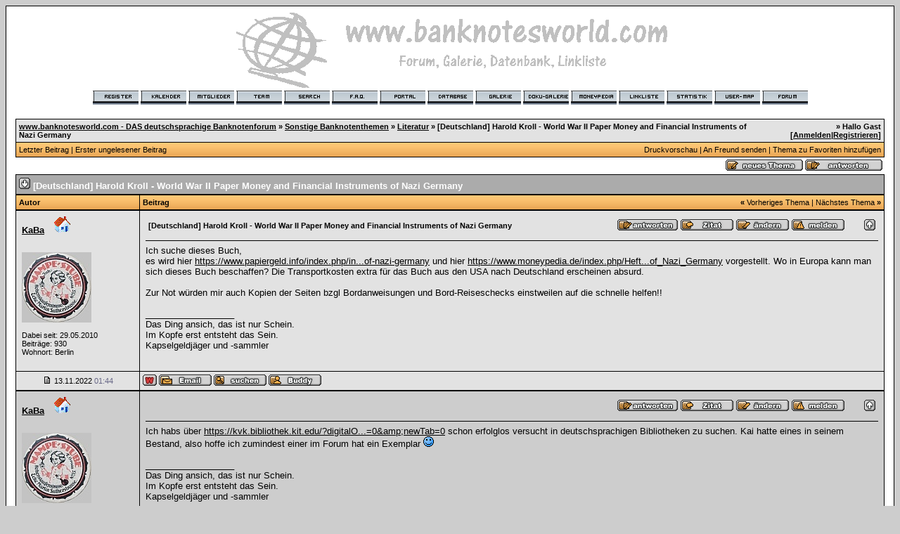

--- FILE ---
content_type: text/html; charset=utf-8
request_url: https://banknotesworld.com/thread.php?threadid=14958&sid=1fa89fc962730e0841650c278f1c0b35
body_size: 6110
content:
<?xml version="1.0" encoding="utf-8"?>
<!DOCTYPE html PUBLIC "-//W3C//DTD XHTML 1.0 Transitional//EN" "http://www.w3.org/TR/xhtml1/DTD/xhtml1-transitional.dtd">
<html xmlns="http://www.w3.org/1999/xhtml" dir="ltr" lang="de" xml:lang="de">
<head>
<title>www.banknotesworld.com - DAS deutschsprachige Banknotenforum | Literatur |  [Deutschland] Harold Kroll - World War II Paper Money and Financial Instruments of Nazi Germany</title>
<meta http-equiv="Content-Type" content="text/html; charset=utf-8" />
<meta http-equiv="X-UA-Compatible" content="IE=7"/>
<link rel="index" href="index.php?sid=d04e9ca58d105e9c54f2be3230641c89" />
<link rel="help" href="misc.php?action=faq&amp;sid=d04e9ca58d105e9c54f2be3230641c89" />
<link rel="search" href="search.php?sid=d04e9ca58d105e9c54f2be3230641c89" />
<link rel="up" href="javascript:self.scrollTo(0,0);" />
<link rel="copyright" href="http://www.woltlab.de" />
<!-- Global site tag (gtag.js) - Google Analytics -->
<script async src="https://www.googletagmanager.com/gtag/js?id=UA-964666-1"></script>
<script>
  window.dataLayer = window.dataLayer || [];
  function gtag(){dataLayer.push(arguments);}
  gtag('js', new Date());

  gtag('config', 'UA-964666-1');
</script>
<style type="text/css">
 <!--
body {
 color: #000000;
 background-color: #CDCDCD;
 font-family: tahoma,helvetica;
 
}

body a:link, body a:visited, body a:active {
 color: #000000;
 text-decoration: underline;
 
}
body a:hover {
 color: #000000;
 text-decoration: none;
 
}


.logobackground {
 background-image: url(images/back.gif); 
}



.mainpage {
 background-color: #ffffff;
}



.tableoutborder {
 background-color: #000000;
}



.tableinborder {
 background-color: #000000;
}

.threadline {
 color: #000000;
 background-color: #000000;
 height: 1px;
 border: 0;
}


.tabletitle {
 color: #000000;
 background-color: #FF9933;
 background-image: url(images/cellpic.gif);
}


.tabletitle_fc {
 color: #000000;
}


.inposttable {
 background-color: #ffffff;
 
}

.tabletitle a:link, .tabletitle a:visited, .tabletitle a:active { 
 color: #000000;
 text-decoration: none;
 
}
.tabletitle a:hover { 
 color: #000000;
 text-decoration: underline;
 
}

.smallfont {
 font-size: 11px;
 font-family: Tahoma,Helvetica;
 
 
}

.normalfont {
 font-size: 13px;
 font-family: Tahoma,Helvetica;
 
 
}

.tablecat {
 color: #ffffff;
 background-color: #ABABAB;
 
}


.tablecat_fc {
 color: #ffffff;
}


.tablecat a:link, .tablecat a:visited, .tablecat a:active {
 color: #ffffff;
 text-decoration: underline;
 
}
.tablecat a:hover { 
 color: #ffffff;
 text-decoration: none;
 
}

.tableb {
 color: #000000;
 background-color: #CDCDCD;
 
}


.tableb_fc {
 color: #000000;
}


.tableb a:link, .tableb a:visited, .tableb a:active { 
 color: #000000;
 text-decoration: underline;
 
}
.tableb a:hover { 
 color: #000000;
 text-decoration: none;
 
}

.tablea {
 color: #000000;
 background-color: #E2E2E2;
 
}


.tablea_fc {
 color: #000000;
}


.tablea a:link, .tablea a:visited, .tablea a:active {
 color: #000000;
 text-decoration: underline;
 
}
.tablea a:hover { 
 color: #000000;
 text-decoration: none;
 
}

.prefix {
 color: #000000;
 
 
 
}

.time {
 color: #666686;
 
 
 
}

.highlight {
 color: red;
 font-weight: bold;
 
 
}

select {
 font-size: 12px;
 font-family: tahoma,helvetica;
 color: #000000;
 background-color: #cfcfcf;
 
}

textarea {
 font-size: 12px;
 font-family: tahoma,helvetica;
 color: #000000;
 background-color: #cfcfcf;
 
}

.input {
 font-size: 12px;
 font-family: tahoma,helvetica;
 color: #000000;
 background-color: #cfcfcf;
 border:1px solid #000000;
 border-top-width : 1px;
 border-right-width : 1px;
 border-bottom-width : 1px;
 border-left-width : 1px;
 text-indent : 2px;
}

.publicevent {
 color: red;
 
}

.privateevent {
 color: blue;
 
}

.hoverMenu {
 display: none;
 position: absolute;
 z-index: 10;
 padding: 5px;
 border: 1px solid #000000;
 color: #000000;
 background-color: #E2E2E2;
}
.hoverMenu ul {
 list-style-type: none;
 margin: 0;
 padding: 0;
 
}
.hoverMenu ul li {
 text-align: left;
 padding: 0;
}

form {
 padding:0px;
 margin:0px;
}

pre {
 padding:0px;
 margin:0px;
}

-->
</style>

<link rel="contents" href="board.php?boardid=105&amp;sid=d04e9ca58d105e9c54f2be3230641c89" />


<script type="text/javascript">
<!--
var imageMaxWidth = 600;
var imageMaxHeight = 0;
//-->
</script>
<script type="text/javascript" src="js/images.js"></script>
<script type="text/javascript">
<!--
function rating(userid) {
 window.open("misc.php?action=userrating&userid="+userid+"&sid=d04e9ca58d105e9c54f2be3230641c89", "moo", "toolbar=no,scrollbars=yes,resizable=yes,width=350,height=205");
}
//-->
</script>
</head>

<body onload="resizeImages();">
<table style="width:100%" cellpadding="0" cellspacing="1" align="center" border="0" class="tableoutborder">
 <tr>
  <td class="mainpage" align="center">
   <table style="width:100%" border="0" cellspacing="0" cellpadding="0">
    <tr> 
     <td class="logobackground" align="center"><a href="index.php?sid=d04e9ca58d105e9c54f2be3230641c89"><img src="images/logo.gif" border="0" alt="www.banknotesworld.com - DAS deutschsprachige Banknotenforum" title="www.banknotesworld.com - DAS deutschsprachige Banknotenforum" /></a></td>
    </tr>
    <tr>
     <td align="center"><span class="smallfont"><a href="register.php?sid=d04e9ca58d105e9c54f2be3230641c89"><img src="images/top_register.gif" border="0" alt="Registrierung" title="Registrierung" /></a>
     <a href="calendar.php?sid=d04e9ca58d105e9c54f2be3230641c89"><img src="images/top_calendar.gif" border="0" alt="Kalender" title="Kalender" /></a>
     <a href="memberslist.php?sid=d04e9ca58d105e9c54f2be3230641c89"><img src="images/top_members.gif" border="0" alt="Mitgliederliste" title="Mitgliederliste" /></a>
     <a href="team.php?sid=d04e9ca58d105e9c54f2be3230641c89"><img src="images/top_team.gif" border="0" alt="Teammitglieder" title="Teammitglieder" /></a>
     <a href="search.php?sid=d04e9ca58d105e9c54f2be3230641c89"><img src="images/top_search.gif" border="0" alt="Suche" title="Suche" /></a>
     <a href="misc.php?action=faq&amp;sid=d04e9ca58d105e9c54f2be3230641c89"><img src="images/top_faq.gif" border="0" alt="H&auml;ufig gestellte Fragen" title="H&auml;ufig gestellte Fragen" /></a>
     <a href="hmportal.php?sid=d04e9ca58d105e9c54f2be3230641c89"><img src="images/top_portal.gif" border="0" alt="" title="zum Portal" /></a>
     
     
<a href="jgs_db.php?sid=d04e9ca58d105e9c54f2be3230641c89"><img src="images/top_database.gif" border="0" alt="" title="zur Datenbank" /></a>
<a href="galerie_index.php?action=portal&sid="><img src="images/top_galerie.gif" border="0" alt="" title="zur Galerie" /></a>
<a href="http://www.documentsworld.com"><img src="images/top_doku.gif" border="0" alt="" title="zu documentsworld.com" /></a>
<a href="http://www.moneypedia.de"><img src="images/top_moneypedia.gif" border="0" alt="" title="zu Moneypedia.de" /></a> 
<a href="links.php?sid=d04e9ca58d105e9c54f2be3230641c89"><img src="images/top_linkliste.gif" border="0" alt="" title="zur Linkliste" /></a>
<a href="statsinfo.php?sid=d04e9ca58d105e9c54f2be3230641c89"><img src="images/statistik.gif" border="0" alt="" title="zur Statistik" /></a>
<a href="map.php?sid=d04e9ca58d105e9c54f2be3230641c89"><img src="images/top_usermap.gif" border="0" alt="" title="zur User-Map" /></a>
    
     <a href="index.php?sid=d04e9ca58d105e9c54f2be3230641c89"><img src="images/top_start.gif" border="0" alt="Zur Startseite" title="Zur Startseite" /></a></span></td>
    </tr>     
   </table><br />
 <table cellpadding="4" cellspacing="1" border="0" style="width:98%" class="tableinborder">
 <tr>
  <td class="tablea"><table cellpadding="0" cellspacing="0" border="0" style="width:100%">
   <tr class="tablea_fc">
    <td align="left"><span class="smallfont"><b><a href="index.php?sid=d04e9ca58d105e9c54f2be3230641c89">www.banknotesworld.com - DAS deutschsprachige Banknotenforum</a> &raquo; <a href="board.php?boardid=85&amp;sid=d04e9ca58d105e9c54f2be3230641c89">Sonstige Banknotenthemen</a> &raquo; <a href="board.php?boardid=105&amp;sid=d04e9ca58d105e9c54f2be3230641c89">Literatur</a> &raquo; </b><b>[Deutschland] Harold Kroll - World War II Paper Money and Financial Instruments of Nazi Germany</b></span></td>
    <td align="right"><span class="smallfont"><b>&raquo; Hallo Gast [<a href="login.php?sid=d04e9ca58d105e9c54f2be3230641c89">Anmelden</a>|<a href="register.php?sid=d04e9ca58d105e9c54f2be3230641c89">Registrieren</a>]</b></span></td>
   </tr>
  </table></td>
 </tr>
 <tr>
  <td class="tabletitle"><table cellpadding="0" cellspacing="0" border="0" style="width:100%">
   <tr class="tabletitle_fc">
    <td align="left"><span class="smallfont"><a href="thread.php?goto=lastpost&amp;threadid=14958&amp;sid=d04e9ca58d105e9c54f2be3230641c89">Letzter Beitrag</a> | <a href="thread.php?goto=firstnew_thread&amp;threadid=14958&amp;sid=d04e9ca58d105e9c54f2be3230641c89">Erster ungelesener Beitrag</a></span></td>
    <td align="right" valign="top"><span class="smallfont"><a href="print.php?threadid=14958&amp;page=1&amp;sid=d04e9ca58d105e9c54f2be3230641c89">Druckvorschau</a> | <a href="formmail.php?threadid=14958&amp;sid=d04e9ca58d105e9c54f2be3230641c89">An Freund senden</a> | <a href="usercp.php?action=addsubscription&amp;threadid=14958&amp;sid=d04e9ca58d105e9c54f2be3230641c89">Thema zu Favoriten hinzuf&uuml;gen</a></span></td>
   </tr>
  </table></td>
 </tr>
</table>
<table style="width:98%">
 <tr>
  <td align="left" valign="bottom"><span class="smallfont"></span></td>
  <td align="right" valign="bottom"><span class="smallfont"><a href="newthread.php?boardid=105&amp;sid=d04e9ca58d105e9c54f2be3230641c89"><img src="images/newthread.gif" border="0" alt="Neues Thema erstellen" title="Neues Thema erstellen" /></a> <a href="addreply.php?threadid=14958&amp;sid=d04e9ca58d105e9c54f2be3230641c89"><img src="images/reply.gif" border="0" alt="Antwort erstellen" title="Antwort erstellen" /></a></span></td>
 </tr>
</table>

<table cellpadding="0" cellspacing="0" border="0" style="width:98%" align="center">
 <tr>
  <td><table cellpadding="4" cellspacing="1" border="0" class="tableinborder" style="width:100%">
   <tr>
    <td class="tablecat" align="left"><span class="normalfont"><a href="javascript:self.scrollTo(0,50000);"><img src="images/asc.gif" border="0" alt="Zum Ende der Seite springen" title="Zum Ende der Seite springen" /></a> <b>[Deutschland] Harold Kroll - World War II Paper Money and Financial Instruments of Nazi Germany </b></span></td>
   </tr>
   
   
   	</table>
   
   
   
   <table cellpadding="4" cellspacing="1" border="0" class="tableinborder" style="width:100%">
   <tr>
    <td class="tabletitle" align="left" style="width:167px" nowrap="nowrap"><span class="smallfont"><b>Autor</b></span></td>
    <td class="tabletitle"><table cellpadding="0" cellspacing="0" border="0" style="width:100%">
     <tr class="tabletitle_fc">
      <td align="left"><span class="smallfont"><b>Beitrag</b></span></td>
      <td align="right"><span class="smallfont"><b>&laquo;</b> <a href="thread.php?goto=nextoldest&amp;threadid=14958&amp;sid=d04e9ca58d105e9c54f2be3230641c89">Vorheriges Thema</a> | <a href="thread.php?goto=nextnewest&amp;threadid=14958&amp;sid=d04e9ca58d105e9c54f2be3230641c89">N&auml;chstes Thema</a> <b>&raquo;</b></span></td>
     </tr>
    </table></td>
   </tr>
  </table>
  <table cellpadding="0" cellspacing="0" border="0" style="width:100%"><tr><td width="100%"><table cellpadding="4" cellspacing="1" border="0" style="width:100%" class="tableinborder">
 <tr align="left">	
  <td class="tablea" valign="top"><a name="post2095857" id="post2095857"></a>
   <table style="width:100%" cellpadding="4" cellspacing="0" border="0" class="tablea_fc">
    <tr>
     <td style="width:100%" class="smallfont"><span class="normalfont"><b><a href="profile.php?userid=2048&amp;sid=d04e9ca58d105e9c54f2be3230641c89">KaBa</a></b><!-- User-Map -->
&nbsp;&nbsp;<a href="map.php?highlight=2048&amp;sid=d04e9ca58d105e9c54f2be3230641c89"><img src="images/map/homie/home3.gif" border="0" alt="Zeige KaBa auf Karte" title="Zeige KaBa auf Karte" /></a>

<!-- User-Map -->
</span> 
     <br />
      
        
        <br /><br /><img src="images/avatars/avatar-1450.jpg" border="0" alt="images/avatars/avatar-1450.jpg" title="" /><br /><br />
	Dabei seit: 29.05.2010<br />
	Beitr&auml;ge: 930<br />
	Wohnort: Berlin<br />
	
	
	
	 
     <br /><img src="images/spacer.gif" width="159" height="1" border="0" alt="" title="" /></td>
    </tr>
   </table>
  </td>
  <td class="tablea" valign="top" style="width:100%">
   <table style="width:100%" cellpadding="4" cellspacing="0" border="0" class="tablea_fc">
    <tr>
     <td style="width:100%" class="normalfont" align="left">
      <table style="width:100%" cellpadding="4" cellspacing="0" border="0" class="tablea_fc">
       <tr>
        <td><span class="smallfont"> <b>[Deutschland] Harold Kroll - World War II Paper Money and Financial Instruments of Nazi Germany</b></span></td>
        <td align="right" nowrap="nowrap"><a href="addreply.php?postid=2095857&amp;sid=d04e9ca58d105e9c54f2be3230641c89"><img src="images/replypost.gif" border="0" alt="Auf diesen Beitrag antworten" title="Auf diesen Beitrag antworten" /></a> <a href="addreply.php?action=quote&amp;postid=2095857&amp;sid=d04e9ca58d105e9c54f2be3230641c89"><img src="images/quote.gif" border="0" alt="Zitatantwort auf diesen Beitrag erstellen" title="Zitatantwort auf diesen Beitrag erstellen" /></a> <a href="editpost.php?postid=2095857&amp;sid=d04e9ca58d105e9c54f2be3230641c89"><img src="images/editpost.gif" border="0" alt="Diesen Beitrag editieren/l&ouml;schen" title="Diesen Beitrag editieren/l&ouml;schen" /></a> <a href="report.php?postid=2095857&amp;sid=d04e9ca58d105e9c54f2be3230641c89"><img src="images/report.gif" border="0" alt="Diesen Beitrag einem Moderator melden" title="Diesen Beitrag einem Moderator melden" /></a> &nbsp;&nbsp;&nbsp;&nbsp;&nbsp;&nbsp;<a href="javascript:self.scrollTo(0,0);"><img src="images/goup.gif" border="0" alt="Zum Anfang der Seite springen" title="Zum Anfang der Seite springen" /></a></td>
       </tr>
      </table><hr size="1" class="threadline" />
      Ich suche dieses Buch,<br />
es wird hier <a href="https://www.papiergeld.info/index.php/inhaltsverzeichnisse/13-artikel/rezensionen/95-rezension-harold-kroll-world-war-ii-paper-money-and-financial-instruments-of-nazi-germany" target="_blank">https://www.papiergeld.info/index.php/in...of-nazi-germany</a> und hier <a href="https://www.moneypedia.de/index.php/Heft:_World_War_II_Paper_Money_and_Financial_Instruments_of_Nazi_Germany" target="_blank">https://www.moneypedia.de/index.php/Heft...of_Nazi_Germany</a> vorgestellt. Wo in Europa kann man sich dieses Buch beschaffen? Die Transportkosten extra f&uuml;r das Buch aus den USA nach Deutschland erscheinen absurd.<br />
<br />
Zur Not w&uuml;rden mir auch Kopien der Seiten bzgl Bordanweisungen und Bord-Reiseschecks einstweilen auf die schnelle helfen!!
      
      <br /><br />__________________<br />Das Ding ansich, das ist nur Schein.<br />
Im Kopfe erst entsteht das Sein.<br />
Kapselgeldj&auml;ger und -sammler<br />
      
      
     </td>
    </tr>
   </table>
  </td>
 </tr>
 <tr>
  <td class="tablea" align="center" nowrap="nowrap"><span class="smallfont">
   <a href="thread.php?postid=2095857#post2095857"><img src="images/posticon.gif" border="0" alt="" title="" /></a>  
   13.11.2022 <span class="time">01:44</span></span></td>
  <td class="tablea" align="left" style="width:100%" valign="middle"><span class="smallfont">
   
     
       <img src="images/user_offline.gif" border="0" alt="KaBa ist offline" title="KaBa ist offline" />
      
     
     
       <a href="formmail.php?userid=2048&amp;sid=d04e9ca58d105e9c54f2be3230641c89"><img src="images/email.gif" border="0" alt="E-Mail an KaBa senden" title="E-Mail an KaBa senden" /></a>
      
     
     
   
     <a href="search.php?action=user&amp;userid=2048&amp;sid=d04e9ca58d105e9c54f2be3230641c89"><img src="images/search.gif" border="0" alt="Beitr&auml;ge von KaBa suchen" title="Beitr&auml;ge von KaBa suchen" /></a>
  
     <a href="usercp.php?action=buddy&amp;add=2048&amp;sid=d04e9ca58d105e9c54f2be3230641c89"><img src="images/homie.gif" border="0" alt="Nehmen Sie KaBa in Ihre Freundesliste auf" title="Nehmen Sie KaBa in Ihre Freundesliste auf" /></a>
    
     
     
     
     
     
     
     
     
     
     
     
  </span></td>
 </tr>
</table></td></tr></table><table cellpadding="0" cellspacing="0" border="0" style="width:100%"><tr><td width="100%"><table cellpadding="4" cellspacing="1" border="0" style="width:100%" class="tableinborder">
 <tr align="left">	
  <td class="tableb" valign="top"><a name="post2095862" id="post2095862"></a>
   <table style="width:100%" cellpadding="4" cellspacing="0" border="0" class="tableb_fc">
    <tr>
     <td style="width:100%" class="smallfont"><span class="normalfont"><b><a href="profile.php?userid=2048&amp;sid=d04e9ca58d105e9c54f2be3230641c89">KaBa</a></b><!-- User-Map -->
&nbsp;&nbsp;<a href="map.php?highlight=2048&amp;sid=d04e9ca58d105e9c54f2be3230641c89"><img src="images/map/homie/home3.gif" border="0" alt="Zeige KaBa auf Karte" title="Zeige KaBa auf Karte" /></a>

<!-- User-Map -->
</span> 
     <br />
      
        
        <br /><br /><img src="images/avatars/avatar-1450.jpg" border="0" alt="images/avatars/avatar-1450.jpg" title="" /><br /><br />
	Dabei seit: 29.05.2010<br />
	Beitr&auml;ge: 930<br />
	Wohnort: Berlin<br />
	
	
	<br />Themenstarter <img src="images/threadstarter.gif" border="0" alt="Thema begonnen von KaBa" title="Thema begonnen von KaBa" />
	 
     <br /><img src="images/spacer.gif" width="159" height="1" border="0" alt="" title="" /></td>
    </tr>
   </table>
  </td>
  <td class="tableb" valign="top" style="width:100%">
   <table style="width:100%" cellpadding="4" cellspacing="0" border="0" class="tableb_fc">
    <tr>
     <td style="width:100%" class="normalfont" align="left">
      <table style="width:100%" cellpadding="4" cellspacing="0" border="0" class="tableb_fc">
       <tr>
        <td><span class="smallfont"> <b></b></span></td>
        <td align="right" nowrap="nowrap"><a href="addreply.php?postid=2095862&amp;sid=d04e9ca58d105e9c54f2be3230641c89"><img src="images/replypost.gif" border="0" alt="Auf diesen Beitrag antworten" title="Auf diesen Beitrag antworten" /></a> <a href="addreply.php?action=quote&amp;postid=2095862&amp;sid=d04e9ca58d105e9c54f2be3230641c89"><img src="images/quote.gif" border="0" alt="Zitatantwort auf diesen Beitrag erstellen" title="Zitatantwort auf diesen Beitrag erstellen" /></a> <a href="editpost.php?postid=2095862&amp;sid=d04e9ca58d105e9c54f2be3230641c89"><img src="images/editpost.gif" border="0" alt="Diesen Beitrag editieren/l&ouml;schen" title="Diesen Beitrag editieren/l&ouml;schen" /></a> <a href="report.php?postid=2095862&amp;sid=d04e9ca58d105e9c54f2be3230641c89"><img src="images/report.gif" border="0" alt="Diesen Beitrag einem Moderator melden" title="Diesen Beitrag einem Moderator melden" /></a> &nbsp;&nbsp;&nbsp;&nbsp;&nbsp;&nbsp;<a href="javascript:self.scrollTo(0,0);"><img src="images/goup.gif" border="0" alt="Zum Anfang der Seite springen" title="Zum Anfang der Seite springen" /></a></td>
       </tr>
      </table><hr size="1" class="threadline" />
      Ich habs &uuml;ber <a href="https://kvk.bibliothek.kit.edu/?digitalOnly=0&amp;embedFulltitle=0&amp;newTab=0" target="_blank">https://kvk.bibliothek.kit.edu/?digitalO...=0&amp;amp;newTab=0</a> schon erfolglos versucht in deutschsprachigen Bibliotheken zu suchen. Kai hatte eines in seinem Bestand, also hoffe ich zumindest einer im Forum hat ein Exemplar <img src="images/smilies/smile.gif" border="0" alt="l&auml;chelnd" title="l&auml;chelnd" />

      
      <br /><br />__________________<br />Das Ding ansich, das ist nur Schein.<br />
Im Kopfe erst entsteht das Sein.<br />
Kapselgeldj&auml;ger und -sammler<br />
      
      
     </td>
    </tr>
   </table>
  </td>
 </tr>
 <tr>
  <td class="tableb" align="center" nowrap="nowrap"><span class="smallfont">
   <a href="thread.php?postid=2095862#post2095862"><img src="images/posticon.gif" border="0" alt="" title="" /></a>  
   13.11.2022 <span class="time">09:16</span></span></td>
  <td class="tableb" align="left" style="width:100%" valign="middle"><span class="smallfont">
   
     
       <img src="images/user_offline.gif" border="0" alt="KaBa ist offline" title="KaBa ist offline" />
      
     
     
       <a href="formmail.php?userid=2048&amp;sid=d04e9ca58d105e9c54f2be3230641c89"><img src="images/email.gif" border="0" alt="E-Mail an KaBa senden" title="E-Mail an KaBa senden" /></a>
      
     
     
   
     <a href="search.php?action=user&amp;userid=2048&amp;sid=d04e9ca58d105e9c54f2be3230641c89"><img src="images/search.gif" border="0" alt="Beitr&auml;ge von KaBa suchen" title="Beitr&auml;ge von KaBa suchen" /></a>
  
     <a href="usercp.php?action=buddy&amp;add=2048&amp;sid=d04e9ca58d105e9c54f2be3230641c89"><img src="images/homie.gif" border="0" alt="Nehmen Sie KaBa in Ihre Freundesliste auf" title="Nehmen Sie KaBa in Ihre Freundesliste auf" /></a>
    
     
     
     
     
     
     
     
     
     
     
     
  </span></td>
 </tr>
</table></td></tr></table><table cellpadding="0" cellspacing="0" border="0" style="width:100%"><tr><td width="100%"><table cellpadding="4" cellspacing="1" border="0" style="width:100%" class="tableinborder">
 <tr align="left">	
  <td class="tablea" valign="top"><a name="post2095863" id="post2095863"></a>
   <table style="width:100%" cellpadding="4" cellspacing="0" border="0" class="tablea_fc">
    <tr>
     <td style="width:100%" class="smallfont"><span class="normalfont"><b><a href="profile.php?userid=2048&amp;sid=d04e9ca58d105e9c54f2be3230641c89">KaBa</a></b><!-- User-Map -->
&nbsp;&nbsp;<a href="map.php?highlight=2048&amp;sid=d04e9ca58d105e9c54f2be3230641c89"><img src="images/map/homie/home3.gif" border="0" alt="Zeige KaBa auf Karte" title="Zeige KaBa auf Karte" /></a>

<!-- User-Map -->
</span> 
     <br />
      
        
        <br /><br /><img src="images/avatars/avatar-1450.jpg" border="0" alt="images/avatars/avatar-1450.jpg" title="" /><br /><br />
	Dabei seit: 29.05.2010<br />
	Beitr&auml;ge: 930<br />
	Wohnort: Berlin<br />
	
	
	<br />Themenstarter <img src="images/threadstarter.gif" border="0" alt="Thema begonnen von KaBa" title="Thema begonnen von KaBa" />
	 
     <br /><img src="images/spacer.gif" width="159" height="1" border="0" alt="" title="" /></td>
    </tr>
   </table>
  </td>
  <td class="tablea" valign="top" style="width:100%">
   <table style="width:100%" cellpadding="4" cellspacing="0" border="0" class="tablea_fc">
    <tr>
     <td style="width:100%" class="normalfont" align="left">
      <table style="width:100%" cellpadding="4" cellspacing="0" border="0" class="tablea_fc">
       <tr>
        <td><span class="smallfont"> <b></b></span></td>
        <td align="right" nowrap="nowrap"><a href="addreply.php?postid=2095863&amp;sid=d04e9ca58d105e9c54f2be3230641c89"><img src="images/replypost.gif" border="0" alt="Auf diesen Beitrag antworten" title="Auf diesen Beitrag antworten" /></a> <a href="addreply.php?action=quote&amp;postid=2095863&amp;sid=d04e9ca58d105e9c54f2be3230641c89"><img src="images/quote.gif" border="0" alt="Zitatantwort auf diesen Beitrag erstellen" title="Zitatantwort auf diesen Beitrag erstellen" /></a> <a href="editpost.php?postid=2095863&amp;sid=d04e9ca58d105e9c54f2be3230641c89"><img src="images/editpost.gif" border="0" alt="Diesen Beitrag editieren/l&ouml;schen" title="Diesen Beitrag editieren/l&ouml;schen" /></a> <a href="report.php?postid=2095863&amp;sid=d04e9ca58d105e9c54f2be3230641c89"><img src="images/report.gif" border="0" alt="Diesen Beitrag einem Moderator melden" title="Diesen Beitrag einem Moderator melden" /></a> &nbsp;&nbsp;&nbsp;&nbsp;&nbsp;&nbsp;<a href="javascript:self.scrollTo(0,0);"><img src="images/goup.gif" border="0" alt="Zum Anfang der Seite springen" title="Zum Anfang der Seite springen" /></a></td>
       </tr>
      </table><hr size="1" class="threadline" />
      Und mich w&uuml;rde intersssieren ob Bordpfennige, Bord-Verbrauchsmarken, usw (wie das Bespiel unten) in dem Katalog auch mit aufgef&uuml;hrt sind. Sie wurden u.a. massiv im F&auml;hrdienst der Ostsee eingesetzt und entstanden aus den exakt gleichen Gr&uuml;nden wie die Bordanweisungen der &Uuml;berseefahrten
      
<br /><br />
<table align="center" width="98%" cellpadding="4" cellspacing="1" class="tableinborder">
 <tr>
  <td align="left" class="tablecat"><span class="smallfont"><b>Dateianhang:</b></span></td>
 </tr>
 <tr class="normalfont">
  <td class="inposttable" align="left"><img src="images/filetypes/jpg.gif" border="0" alt="jpg" /><span class="normalfont"> <a href="attachment.php?attachmentid=124649&amp;sid=d04e9ca58d105e9c54f2be3230641c89">00483Q00.jpg</a> </span><span class="smallfont">(<b>153,07 KB</b>, <b>191</b> mal heruntergeladen)</span><br /></td>
 </tr>
</table>






      <br /><br />__________________<br />Das Ding ansich, das ist nur Schein.<br />
Im Kopfe erst entsteht das Sein.<br />
Kapselgeldj&auml;ger und -sammler<br />
      <p><span class="smallfont">Dieser Beitrag wurde 1 mal editiert, zum letzten Mal von KaBa: 13.11.2022 <span class="time">10:00</span>.</span></p>
      
     </td>
    </tr>
   </table>
  </td>
 </tr>
 <tr>
  <td class="tablea" align="center" nowrap="nowrap"><span class="smallfont">
   <a href="thread.php?postid=2095863#post2095863"><img src="images/posticon.gif" border="0" alt="" title="" /></a>  
   13.11.2022 <span class="time">10:00</span></span></td>
  <td class="tablea" align="left" style="width:100%" valign="middle"><span class="smallfont">
   
     
       <img src="images/user_offline.gif" border="0" alt="KaBa ist offline" title="KaBa ist offline" />
      
     
     
       <a href="formmail.php?userid=2048&amp;sid=d04e9ca58d105e9c54f2be3230641c89"><img src="images/email.gif" border="0" alt="E-Mail an KaBa senden" title="E-Mail an KaBa senden" /></a>
      
     
     
   
     <a href="search.php?action=user&amp;userid=2048&amp;sid=d04e9ca58d105e9c54f2be3230641c89"><img src="images/search.gif" border="0" alt="Beitr&auml;ge von KaBa suchen" title="Beitr&auml;ge von KaBa suchen" /></a>
  
     <a href="usercp.php?action=buddy&amp;add=2048&amp;sid=d04e9ca58d105e9c54f2be3230641c89"><img src="images/homie.gif" border="0" alt="Nehmen Sie KaBa in Ihre Freundesliste auf" title="Nehmen Sie KaBa in Ihre Freundesliste auf" /></a>
    
     
     
     
     
     
     
     
     
     
     
     
  </span></td>
 </tr>
</table></td></tr></table><table cellpadding="0" cellspacing="0" border="0" style="width:100%"><tr><td width="100%"><table cellpadding="4" cellspacing="1" border="0" style="width:100%" class="tableinborder">
 <tr align="left">	
  <td class="tableb" valign="top"><a name="post2095865" id="post2095865"></a>
   <table style="width:100%" cellpadding="4" cellspacing="0" border="0" class="tableb_fc">
    <tr>
     <td style="width:100%" class="smallfont"><span class="normalfont"><b><a href="profile.php?userid=965&amp;sid=d04e9ca58d105e9c54f2be3230641c89">freiberger</a></b></span> <img src="images/male.gif" border="0" alt="freiberger ist m&auml;nnlich" title="freiberger ist m&auml;nnlich" />
     <br />
      Katalogauswendigkenner
        <br /><img src="images/SignaturtitelDirettoredelTesoro.jpg" border="0" alt="" title="" />
        <br /><br /><img src="images/avatars/avatar-575.jpg" border="0" alt="images/avatars/avatar-575.jpg" title="" /><br /><br />
	Dabei seit: 14.01.2007<br />
	Beitr&auml;ge: 9.635<br />
	Wohnort: Schwedt<br />
	
	
	
	 
     <br /><img src="images/spacer.gif" width="159" height="1" border="0" alt="" title="" /></td>
    </tr>
   </table>
  </td>
  <td class="tableb" valign="top" style="width:100%">
   <table style="width:100%" cellpadding="4" cellspacing="0" border="0" class="tableb_fc">
    <tr>
     <td style="width:100%" class="normalfont" align="left">
      <table style="width:100%" cellpadding="4" cellspacing="0" border="0" class="tableb_fc">
       <tr>
        <td><span class="smallfont"> <b></b></span></td>
        <td align="right" nowrap="nowrap"><a href="addreply.php?postid=2095865&amp;sid=d04e9ca58d105e9c54f2be3230641c89"><img src="images/replypost.gif" border="0" alt="Auf diesen Beitrag antworten" title="Auf diesen Beitrag antworten" /></a> <a href="addreply.php?action=quote&amp;postid=2095865&amp;sid=d04e9ca58d105e9c54f2be3230641c89"><img src="images/quote.gif" border="0" alt="Zitatantwort auf diesen Beitrag erstellen" title="Zitatantwort auf diesen Beitrag erstellen" /></a> <a href="editpost.php?postid=2095865&amp;sid=d04e9ca58d105e9c54f2be3230641c89"><img src="images/editpost.gif" border="0" alt="Diesen Beitrag editieren/l&ouml;schen" title="Diesen Beitrag editieren/l&ouml;schen" /></a> <a href="report.php?postid=2095865&amp;sid=d04e9ca58d105e9c54f2be3230641c89"><img src="images/report.gif" border="0" alt="Diesen Beitrag einem Moderator melden" title="Diesen Beitrag einem Moderator melden" /></a> &nbsp;&nbsp;&nbsp;&nbsp;&nbsp;&nbsp;<a href="javascript:self.scrollTo(0,0);"><img src="images/goup.gif" border="0" alt="Zum Anfang der Seite springen" title="Zum Anfang der Seite springen" /></a></td>
       </tr>
      </table><hr size="1" class="threadline" />
      Was mir noch eingefallen ist, in Wien gibt es den einzigen europ&auml;ischen Lehrstuhl f&uuml;r Numismatik. Die sollten auch eine umfangreiche Bibliothek besitzen. Vielleicht auch mal in Betracht ziehen. Unter der Angabe f&uuml;r eine Ausarbeitung ben&ouml;tige man folgendes Buch, da es in Deutschland nicht verf&uuml;gbar w&auml;re. Und 65 Seiten sollten doch kopiert werden k&ouml;nnen.<br />
<br />
<br />
Man k&ouml;nnte auch &uuml;ber den IBNS etwas erreichen meine ich  <img src="images/smilies/a8.gif" border="0" alt="kopfkratzend" title="kopfkratzend" />

      
      <br /><br />__________________<br /><a href="http://www.numismatik-schwedt.de/index.htm" target="_blank">Meine Notgeld-Sammlung</a><br />
Eine Banknote ist immer nur die Inkaufnahme einer Schuld .....<br />
      <p><span class="smallfont">Dieser Beitrag wurde 1 mal editiert, zum letzten Mal von freiberger: 13.11.2022 <span class="time">12:42</span>.</span></p>
      
     </td>
    </tr>
   </table>
  </td>
 </tr>
 <tr>
  <td class="tableb" align="center" nowrap="nowrap"><span class="smallfont">
   <a href="thread.php?postid=2095865#post2095865"><img src="images/posticon.gif" border="0" alt="" title="" /></a>  
   13.11.2022 <span class="time">12:32</span></span></td>
  <td class="tableb" align="left" style="width:100%" valign="middle"><span class="smallfont">
   
     
       <img src="images/user_offline.gif" border="0" alt="freiberger ist offline" title="freiberger ist offline" />
      
     
     <a href="mailto:&#116;&#104;&#111;&#109;&#97;&#115;&#46;&#107;&#114;&#97;&#117;&#115;&#101;&#64;&#112;&#111;&#108;&#121;&#109;&#101;&#114;&#110;&#111;&#116;&#101;&#115;&#46;&#100;&#101;"><img src="images/email.gif" border="0" alt="E-Mail an freiberger senden" title="E-Mail an freiberger senden" /></a>
     
     <a href="http://www.numismatik-schwedt.de" target="_blank"><img src="images/www.gif" border="0" alt="Homepage von freiberger" title="Homepage von freiberger" /></a>
   
     <a href="search.php?action=user&amp;userid=965&amp;sid=d04e9ca58d105e9c54f2be3230641c89"><img src="images/search.gif" border="0" alt="Beitr&auml;ge von freiberger suchen" title="Beitr&auml;ge von freiberger suchen" /></a>
  
     <a href="usercp.php?action=buddy&amp;add=965&amp;sid=d04e9ca58d105e9c54f2be3230641c89"><img src="images/homie.gif" border="0" alt="Nehmen Sie freiberger in Ihre Freundesliste auf" title="Nehmen Sie freiberger in Ihre Freundesliste auf" /></a>
    
     
     
     
     
     
     
     
     
     
     
     
  </span></td>
 </tr>
</table></td></tr></table><table cellpadding="0" cellspacing="0" border="0" style="width:100%"><tr><td width="100%"><table cellpadding="4" cellspacing="1" border="0" style="width:100%" class="tableinborder">
 <tr align="left">	
  <td class="tablea" valign="top"><a name="post2095866" id="post2095866"></a>
   <table style="width:100%" cellpadding="4" cellspacing="0" border="0" class="tablea_fc">
    <tr>
     <td style="width:100%" class="smallfont"><span class="normalfont"><b><a href="profile.php?userid=965&amp;sid=d04e9ca58d105e9c54f2be3230641c89">freiberger</a></b></span> <img src="images/male.gif" border="0" alt="freiberger ist m&auml;nnlich" title="freiberger ist m&auml;nnlich" />
     <br />
      Katalogauswendigkenner
        <br /><img src="images/SignaturtitelDirettoredelTesoro.jpg" border="0" alt="" title="" />
        <br /><br /><img src="images/avatars/avatar-575.jpg" border="0" alt="images/avatars/avatar-575.jpg" title="" /><br /><br />
	Dabei seit: 14.01.2007<br />
	Beitr&auml;ge: 9.635<br />
	Wohnort: Schwedt<br />
	
	
	
	 
     <br /><img src="images/spacer.gif" width="159" height="1" border="0" alt="" title="" /></td>
    </tr>
   </table>
  </td>
  <td class="tablea" valign="top" style="width:100%">
   <table style="width:100%" cellpadding="4" cellspacing="0" border="0" class="tablea_fc">
    <tr>
     <td style="width:100%" class="normalfont" align="left">
      <table style="width:100%" cellpadding="4" cellspacing="0" border="0" class="tablea_fc">
       <tr>
        <td><span class="smallfont"> <b></b></span></td>
        <td align="right" nowrap="nowrap"><a href="addreply.php?postid=2095866&amp;sid=d04e9ca58d105e9c54f2be3230641c89"><img src="images/replypost.gif" border="0" alt="Auf diesen Beitrag antworten" title="Auf diesen Beitrag antworten" /></a> <a href="addreply.php?action=quote&amp;postid=2095866&amp;sid=d04e9ca58d105e9c54f2be3230641c89"><img src="images/quote.gif" border="0" alt="Zitatantwort auf diesen Beitrag erstellen" title="Zitatantwort auf diesen Beitrag erstellen" /></a> <a href="editpost.php?postid=2095866&amp;sid=d04e9ca58d105e9c54f2be3230641c89"><img src="images/editpost.gif" border="0" alt="Diesen Beitrag editieren/l&ouml;schen" title="Diesen Beitrag editieren/l&ouml;schen" /></a> <a href="report.php?postid=2095866&amp;sid=d04e9ca58d105e9c54f2be3230641c89"><img src="images/report.gif" border="0" alt="Diesen Beitrag einem Moderator melden" title="Diesen Beitrag einem Moderator melden" /></a> &nbsp;&nbsp;&nbsp;&nbsp;&nbsp;&nbsp;<a href="javascript:self.scrollTo(0,0);"><img src="images/goup.gif" border="0" alt="Zum Anfang der Seite springen" title="Zum Anfang der Seite springen" /></a></td>
       </tr>
      </table><hr size="1" class="threadline" />
      <table align="center" width="98%" cellpadding="4" cellspacing="1" class="tableinborder">
 <tr>
  <td align="left" class="tablecat"><span class="smallfont"><b>Zitat:</b></span></td>
 </tr>
 <tr class="normalfont">
  <td class="inposttable" align="left"><i>Original von KaBa</i><br />
Und mich w&uuml;rde intersssieren ob Bordpfennige, Bord-Verbrauchsmarken, usw (wie das Bespiel unten) in dem Katalog auch mit aufgef&uuml;hrt sind. Sie wurden u.a. massiv im F&auml;hrdienst der Ostsee eingesetzt und entstanden aus den exakt gleichen Gr&uuml;nden wie die Bordanweisungen der &Uuml;berseefahrten</td>
 </tr>
</table>
<br />
<br />
hier solltest Du schonmal einige Infos finden<br />
<br />
<a href="https://archive.org/stream/FareBox1973/FareBox1973_djvu.txt" target="_blank">https://archive.org/stream/FareBox1973/FareBox1973_djvu.txt</a>
      
      <br /><br />__________________<br /><a href="http://www.numismatik-schwedt.de/index.htm" target="_blank">Meine Notgeld-Sammlung</a><br />
Eine Banknote ist immer nur die Inkaufnahme einer Schuld .....<br />
      
      
     </td>
    </tr>
   </table>
  </td>
 </tr>
 <tr>
  <td class="tablea" align="center" nowrap="nowrap"><span class="smallfont">
   <a href="thread.php?postid=2095866#post2095866"><img src="images/posticon.gif" border="0" alt="" title="" /></a>  
   13.11.2022 <span class="time">12:46</span></span></td>
  <td class="tablea" align="left" style="width:100%" valign="middle"><span class="smallfont">
   
     
       <img src="images/user_offline.gif" border="0" alt="freiberger ist offline" title="freiberger ist offline" />
      
     
     <a href="mailto:&#116;&#104;&#111;&#109;&#97;&#115;&#46;&#107;&#114;&#97;&#117;&#115;&#101;&#64;&#112;&#111;&#108;&#121;&#109;&#101;&#114;&#110;&#111;&#116;&#101;&#115;&#46;&#100;&#101;"><img src="images/email.gif" border="0" alt="E-Mail an freiberger senden" title="E-Mail an freiberger senden" /></a>
     
     <a href="http://www.numismatik-schwedt.de" target="_blank"><img src="images/www.gif" border="0" alt="Homepage von freiberger" title="Homepage von freiberger" /></a>
   
     <a href="search.php?action=user&amp;userid=965&amp;sid=d04e9ca58d105e9c54f2be3230641c89"><img src="images/search.gif" border="0" alt="Beitr&auml;ge von freiberger suchen" title="Beitr&auml;ge von freiberger suchen" /></a>
  
     <a href="usercp.php?action=buddy&amp;add=965&amp;sid=d04e9ca58d105e9c54f2be3230641c89"><img src="images/homie.gif" border="0" alt="Nehmen Sie freiberger in Ihre Freundesliste auf" title="Nehmen Sie freiberger in Ihre Freundesliste auf" /></a>
    
     
     
     
     
     
     
     
     
     
     
     
  </span></td>
 </tr>
</table></td></tr></table><table cellpadding="0" cellspacing="0" border="0" style="width:100%"><tr><td width="100%"><table cellpadding="4" cellspacing="1" border="0" style="width:100%" class="tableinborder">
 <tr align="left">	
  <td class="tableb" valign="top"><a name="post2095871" id="post2095871"></a>
   <table style="width:100%" cellpadding="4" cellspacing="0" border="0" class="tableb_fc">
    <tr>
     <td style="width:100%" class="smallfont"><span class="normalfont"><b><a href="profile.php?userid=2048&amp;sid=d04e9ca58d105e9c54f2be3230641c89">KaBa</a></b><!-- User-Map -->
&nbsp;&nbsp;<a href="map.php?highlight=2048&amp;sid=d04e9ca58d105e9c54f2be3230641c89"><img src="images/map/homie/home3.gif" border="0" alt="Zeige KaBa auf Karte" title="Zeige KaBa auf Karte" /></a>

<!-- User-Map -->
</span> 
     <br />
      
        
        <br /><br /><img src="images/avatars/avatar-1450.jpg" border="0" alt="images/avatars/avatar-1450.jpg" title="" /><br /><br />
	Dabei seit: 29.05.2010<br />
	Beitr&auml;ge: 930<br />
	Wohnort: Berlin<br />
	
	
	<br />Themenstarter <img src="images/threadstarter.gif" border="0" alt="Thema begonnen von KaBa" title="Thema begonnen von KaBa" />
	 
     <br /><img src="images/spacer.gif" width="159" height="1" border="0" alt="" title="" /></td>
    </tr>
   </table>
  </td>
  <td class="tableb" valign="top" style="width:100%">
   <table style="width:100%" cellpadding="4" cellspacing="0" border="0" class="tableb_fc">
    <tr>
     <td style="width:100%" class="normalfont" align="left">
      <table style="width:100%" cellpadding="4" cellspacing="0" border="0" class="tableb_fc">
       <tr>
        <td><span class="smallfont"> <b></b></span></td>
        <td align="right" nowrap="nowrap"><a href="addreply.php?postid=2095871&amp;sid=d04e9ca58d105e9c54f2be3230641c89"><img src="images/replypost.gif" border="0" alt="Auf diesen Beitrag antworten" title="Auf diesen Beitrag antworten" /></a> <a href="addreply.php?action=quote&amp;postid=2095871&amp;sid=d04e9ca58d105e9c54f2be3230641c89"><img src="images/quote.gif" border="0" alt="Zitatantwort auf diesen Beitrag erstellen" title="Zitatantwort auf diesen Beitrag erstellen" /></a> <a href="editpost.php?postid=2095871&amp;sid=d04e9ca58d105e9c54f2be3230641c89"><img src="images/editpost.gif" border="0" alt="Diesen Beitrag editieren/l&ouml;schen" title="Diesen Beitrag editieren/l&ouml;schen" /></a> <a href="report.php?postid=2095871&amp;sid=d04e9ca58d105e9c54f2be3230641c89"><img src="images/report.gif" border="0" alt="Diesen Beitrag einem Moderator melden" title="Diesen Beitrag einem Moderator melden" /></a> &nbsp;&nbsp;&nbsp;&nbsp;&nbsp;&nbsp;<a href="javascript:self.scrollTo(0,0);"><img src="images/goup.gif" border="0" alt="Zum Anfang der Seite springen" title="Zum Anfang der Seite springen" /></a></td>
       </tr>
      </table><hr size="1" class="threadline" />
      <table align="center" width="98%" cellpadding="4" cellspacing="1" class="tableinborder">
 <tr>
  <td align="left" class="tablecat"><span class="smallfont"><b>Zitat:</b></span></td>
 </tr>
 <tr class="normalfont">
  <td class="inposttable" align="left"><i>Original von freiberger</i><br />
Was mir noch eingefallen ist, in Wien gibt es den einzigen europ&auml;ischen Lehrstuhl f&uuml;r Numismatik. Die sollten auch eine umfangreiche Bibliothek besitzen. Vielleicht auch mal in Betracht ziehen. Unter der Angabe f&uuml;r eine Ausarbeitung ben&ouml;tige man folgendes Buch, da es in Deutschland nicht verf&uuml;gbar w&auml;re. Und 65 Seiten sollten doch kopiert werden k&ouml;nnen.<br />
<br />
<br />
Man k&ouml;nnte auch &uuml;ber den IBNS etwas erreichen meine ich  <img src="images/smilies/a8.gif" border="0" alt="kopfkratzend" title="kopfkratzend" />
</td>
 </tr>
</table>
<br />
<br />
Wien ist ein guter Tip !!, da h&auml;tte ich sogar einen Ansprechpartner. Das Problem k&ouml;nnte eventuell die chinesische Mauer zwischen Schein- und M&uuml;nzsammlern sein. Ich kl&auml;re und melde mich.<br />
<br />
Der Link im 2.Post bezieht sich auf einen Schriftverkehr von 1973. Zwar prinzipiell richtig bzgl Bordgeld, aber das sollte im Kroll Buch alles vorhanden sein.
      
      <br /><br />__________________<br />Das Ding ansich, das ist nur Schein.<br />
Im Kopfe erst entsteht das Sein.<br />
Kapselgeldj&auml;ger und -sammler<br />
      
      
     </td>
    </tr>
   </table>
  </td>
 </tr>
 <tr>
  <td class="tableb" align="center" nowrap="nowrap"><span class="smallfont">
   <a href="thread.php?postid=2095871#post2095871"><img src="images/posticon.gif" border="0" alt="" title="" /></a>  
   13.11.2022 <span class="time">13:40</span></span></td>
  <td class="tableb" align="left" style="width:100%" valign="middle"><span class="smallfont">
   
     
       <img src="images/user_offline.gif" border="0" alt="KaBa ist offline" title="KaBa ist offline" />
      
     
     
       <a href="formmail.php?userid=2048&amp;sid=d04e9ca58d105e9c54f2be3230641c89"><img src="images/email.gif" border="0" alt="E-Mail an KaBa senden" title="E-Mail an KaBa senden" /></a>
      
     
     
   
     <a href="search.php?action=user&amp;userid=2048&amp;sid=d04e9ca58d105e9c54f2be3230641c89"><img src="images/search.gif" border="0" alt="Beitr&auml;ge von KaBa suchen" title="Beitr&auml;ge von KaBa suchen" /></a>
  
     <a href="usercp.php?action=buddy&amp;add=2048&amp;sid=d04e9ca58d105e9c54f2be3230641c89"><img src="images/homie.gif" border="0" alt="Nehmen Sie KaBa in Ihre Freundesliste auf" title="Nehmen Sie KaBa in Ihre Freundesliste auf" /></a>
    
     
     
     
     
     
     
     
     
     
     
     
  </span></td>
 </tr>
</table></td></tr></table><table cellpadding="0" cellspacing="0" border="0" style="width:100%"><tr><td width="100%"><table cellpadding="4" cellspacing="1" border="0" style="width:100%" class="tableinborder">
 <tr align="left">	
  <td class="tablea" valign="top"><a name="post2095884" id="post2095884"></a>
   <table style="width:100%" cellpadding="4" cellspacing="0" border="0" class="tablea_fc">
    <tr>
     <td style="width:100%" class="smallfont"><span class="normalfont"><b><a href="profile.php?userid=2048&amp;sid=d04e9ca58d105e9c54f2be3230641c89">KaBa</a></b><!-- User-Map -->
&nbsp;&nbsp;<a href="map.php?highlight=2048&amp;sid=d04e9ca58d105e9c54f2be3230641c89"><img src="images/map/homie/home3.gif" border="0" alt="Zeige KaBa auf Karte" title="Zeige KaBa auf Karte" /></a>

<!-- User-Map -->
</span> 
     <br />
      
        
        <br /><br /><img src="images/avatars/avatar-1450.jpg" border="0" alt="images/avatars/avatar-1450.jpg" title="" /><br /><br />
	Dabei seit: 29.05.2010<br />
	Beitr&auml;ge: 930<br />
	Wohnort: Berlin<br />
	
	
	<br />Themenstarter <img src="images/threadstarter.gif" border="0" alt="Thema begonnen von KaBa" title="Thema begonnen von KaBa" />
	 
     <br /><img src="images/spacer.gif" width="159" height="1" border="0" alt="" title="" /></td>
    </tr>
   </table>
  </td>
  <td class="tablea" valign="top" style="width:100%">
   <table style="width:100%" cellpadding="4" cellspacing="0" border="0" class="tablea_fc">
    <tr>
     <td style="width:100%" class="normalfont" align="left">
      <table style="width:100%" cellpadding="4" cellspacing="0" border="0" class="tablea_fc">
       <tr>
        <td><span class="smallfont"> <b></b></span></td>
        <td align="right" nowrap="nowrap"><a href="addreply.php?postid=2095884&amp;sid=d04e9ca58d105e9c54f2be3230641c89"><img src="images/replypost.gif" border="0" alt="Auf diesen Beitrag antworten" title="Auf diesen Beitrag antworten" /></a> <a href="addreply.php?action=quote&amp;postid=2095884&amp;sid=d04e9ca58d105e9c54f2be3230641c89"><img src="images/quote.gif" border="0" alt="Zitatantwort auf diesen Beitrag erstellen" title="Zitatantwort auf diesen Beitrag erstellen" /></a> <a href="editpost.php?postid=2095884&amp;sid=d04e9ca58d105e9c54f2be3230641c89"><img src="images/editpost.gif" border="0" alt="Diesen Beitrag editieren/l&ouml;schen" title="Diesen Beitrag editieren/l&ouml;schen" /></a> <a href="report.php?postid=2095884&amp;sid=d04e9ca58d105e9c54f2be3230641c89"><img src="images/report.gif" border="0" alt="Diesen Beitrag einem Moderator melden" title="Diesen Beitrag einem Moderator melden" /></a> &nbsp;&nbsp;&nbsp;&nbsp;&nbsp;&nbsp;<a href="javascript:self.scrollTo(0,0);"><img src="images/goup.gif" border="0" alt="Zum Anfang der Seite springen" title="Zum Anfang der Seite springen" /></a></td>
       </tr>
      </table><hr size="1" class="threadline" />
      Mittlerweile habe ich die Seiten dank eines netten ForumsKollegen erhalten. Falls jemand das Buch mal finden oder gar abgeben sollte, w&uuml;rde ich mich trotzdem noch &uuml;ber eine Meldung freuen.<br />
Festzuhalten bleibt leider, dass Kroll die bedruckten Pappscheiben trotzdem er Kleingeld im Sinne der Bordanweisungen vermutet, nicht weiter erfasst. Kai hatte sie in seinem unvollendeten Katalog &uuml;ber Schiffsgeld mit aufgef&uuml;hrt und bewertet.
      
      <br /><br />__________________<br />Das Ding ansich, das ist nur Schein.<br />
Im Kopfe erst entsteht das Sein.<br />
Kapselgeldj&auml;ger und -sammler<br />
      
      
     </td>
    </tr>
   </table>
  </td>
 </tr>
 <tr>
  <td class="tablea" align="center" nowrap="nowrap"><span class="smallfont">
   <a href="thread.php?postid=2095884#post2095884"><img src="images/posticon.gif" border="0" alt="" title="" /></a>  
   13.11.2022 <span class="time">20:17</span></span></td>
  <td class="tablea" align="left" style="width:100%" valign="middle"><span class="smallfont">
   
     
       <img src="images/user_offline.gif" border="0" alt="KaBa ist offline" title="KaBa ist offline" />
      
     
     
       <a href="formmail.php?userid=2048&amp;sid=d04e9ca58d105e9c54f2be3230641c89"><img src="images/email.gif" border="0" alt="E-Mail an KaBa senden" title="E-Mail an KaBa senden" /></a>
      
     
     
   
     <a href="search.php?action=user&amp;userid=2048&amp;sid=d04e9ca58d105e9c54f2be3230641c89"><img src="images/search.gif" border="0" alt="Beitr&auml;ge von KaBa suchen" title="Beitr&auml;ge von KaBa suchen" /></a>
  
     <a href="usercp.php?action=buddy&amp;add=2048&amp;sid=d04e9ca58d105e9c54f2be3230641c89"><img src="images/homie.gif" border="0" alt="Nehmen Sie KaBa in Ihre Freundesliste auf" title="Nehmen Sie KaBa in Ihre Freundesliste auf" /></a>
    
     
     
     
     
     
     
     
     
     
     
     
  </span></td>
 </tr>
</table></td></tr></table><table cellpadding="0" cellspacing="0" border="0" style="width:100%"><tr><td width="100%"><table cellpadding="4" cellspacing="1" border="0" style="width:100%" class="tableinborder">
 <tr align="left">	
  <td class="tableb" valign="top"><a name="post2095887" id="post2095887"></a>
   <table style="width:100%" cellpadding="4" cellspacing="0" border="0" class="tableb_fc">
    <tr>
     <td style="width:100%" class="smallfont"><span class="normalfont"><b><a href="profile.php?userid=965&amp;sid=d04e9ca58d105e9c54f2be3230641c89">freiberger</a></b></span> <img src="images/male.gif" border="0" alt="freiberger ist m&auml;nnlich" title="freiberger ist m&auml;nnlich" />
     <br />
      Katalogauswendigkenner
        <br /><img src="images/SignaturtitelDirettoredelTesoro.jpg" border="0" alt="" title="" />
        <br /><br /><img src="images/avatars/avatar-575.jpg" border="0" alt="images/avatars/avatar-575.jpg" title="" /><br /><br />
	Dabei seit: 14.01.2007<br />
	Beitr&auml;ge: 9.635<br />
	Wohnort: Schwedt<br />
	
	
	
	 
     <br /><img src="images/spacer.gif" width="159" height="1" border="0" alt="" title="" /></td>
    </tr>
   </table>
  </td>
  <td class="tableb" valign="top" style="width:100%">
   <table style="width:100%" cellpadding="4" cellspacing="0" border="0" class="tableb_fc">
    <tr>
     <td style="width:100%" class="normalfont" align="left">
      <table style="width:100%" cellpadding="4" cellspacing="0" border="0" class="tableb_fc">
       <tr>
        <td><span class="smallfont"> <b></b></span></td>
        <td align="right" nowrap="nowrap"><a href="addreply.php?postid=2095887&amp;sid=d04e9ca58d105e9c54f2be3230641c89"><img src="images/replypost.gif" border="0" alt="Auf diesen Beitrag antworten" title="Auf diesen Beitrag antworten" /></a> <a href="addreply.php?action=quote&amp;postid=2095887&amp;sid=d04e9ca58d105e9c54f2be3230641c89"><img src="images/quote.gif" border="0" alt="Zitatantwort auf diesen Beitrag erstellen" title="Zitatantwort auf diesen Beitrag erstellen" /></a> <a href="editpost.php?postid=2095887&amp;sid=d04e9ca58d105e9c54f2be3230641c89"><img src="images/editpost.gif" border="0" alt="Diesen Beitrag editieren/l&ouml;schen" title="Diesen Beitrag editieren/l&ouml;schen" /></a> <a href="report.php?postid=2095887&amp;sid=d04e9ca58d105e9c54f2be3230641c89"><img src="images/report.gif" border="0" alt="Diesen Beitrag einem Moderator melden" title="Diesen Beitrag einem Moderator melden" /></a> &nbsp;&nbsp;&nbsp;&nbsp;&nbsp;&nbsp;<a href="javascript:self.scrollTo(0,0);"><img src="images/goup.gif" border="0" alt="Zum Anfang der Seite springen" title="Zum Anfang der Seite springen" /></a></td>
       </tr>
      </table><hr size="1" class="threadline" />
      Ich w&auml;re zumindest an einer PDF von den 65 Seiten interessiert.<br />
Irgendwie gibt es nichts zu WHW  <img src="images/smilies/a8.gif" border="0" alt="kopfkratzend" title="kopfkratzend" />

      
      <br /><br />__________________<br /><a href="http://www.numismatik-schwedt.de/index.htm" target="_blank">Meine Notgeld-Sammlung</a><br />
Eine Banknote ist immer nur die Inkaufnahme einer Schuld .....<br />
      
      
     </td>
    </tr>
   </table>
  </td>
 </tr>
 <tr>
  <td class="tableb" align="center" nowrap="nowrap"><span class="smallfont">
   <a href="thread.php?postid=2095887#post2095887"><img src="images/posticon.gif" border="0" alt="" title="" /></a>  
   13.11.2022 <span class="time">21:13</span></span></td>
  <td class="tableb" align="left" style="width:100%" valign="middle"><span class="smallfont">
   
     
       <img src="images/user_offline.gif" border="0" alt="freiberger ist offline" title="freiberger ist offline" />
      
     
     <a href="mailto:&#116;&#104;&#111;&#109;&#97;&#115;&#46;&#107;&#114;&#97;&#117;&#115;&#101;&#64;&#112;&#111;&#108;&#121;&#109;&#101;&#114;&#110;&#111;&#116;&#101;&#115;&#46;&#100;&#101;"><img src="images/email.gif" border="0" alt="E-Mail an freiberger senden" title="E-Mail an freiberger senden" /></a>
     
     <a href="http://www.numismatik-schwedt.de" target="_blank"><img src="images/www.gif" border="0" alt="Homepage von freiberger" title="Homepage von freiberger" /></a>
   
     <a href="search.php?action=user&amp;userid=965&amp;sid=d04e9ca58d105e9c54f2be3230641c89"><img src="images/search.gif" border="0" alt="Beitr&auml;ge von freiberger suchen" title="Beitr&auml;ge von freiberger suchen" /></a>
  
     <a href="usercp.php?action=buddy&amp;add=965&amp;sid=d04e9ca58d105e9c54f2be3230641c89"><img src="images/homie.gif" border="0" alt="Nehmen Sie freiberger in Ihre Freundesliste auf" title="Nehmen Sie freiberger in Ihre Freundesliste auf" /></a>
    
     
     
     
     
     
     
     
     
     
     
     
  </span></td>
 </tr>
</table></td></tr></table>
  <table cellpadding="4" cellspacing="1" border="0" class="tableinborder" style="width:100%">
   <tr>
    <td class="tabletitle" colspan="2">
     <table cellpadding="0" cellspacing="0" border="0" style="width:100%">
      <tr class="tabletitle_fc">
       <td align="left"><span class="smallfont"></span></td>
       <td align="right"><span class="smallfont"><a href="thread.php?threadid=14958&amp;threadview=1&amp;hilight=&amp;hilightuser=0&amp;sid=d04e9ca58d105e9c54f2be3230641c89">Baumstruktur</a> | <a href="thread.php?threadid=14958&amp;threadview=0&amp;hilight=&amp;hilightuser=0&amp;sid=d04e9ca58d105e9c54f2be3230641c89">Brettstruktur</a></span></td>
      </tr>
     </table>
    </td>
   </tr>
  </table></td>
 </tr>
</table>
<table style="width:98%">
 <tr>
  <td align="left" valign="top"><script type="text/javascript">
<!--
function submitBoardJump(theForm) {
 	if(theForm.boardid.options[theForm.boardid.selectedIndex].value != -1) theForm.submit();
}
//-->
</script>
<form action="board.php" method="get" name="jumpform">
 <span class="smallfont"><b>Gehe zu: </b></span><select name="boardid" onchange="submitBoardJump(this.form)">
  <option value="-1" selected="selected">Bitte w&auml;hlen:</option>
  <option value="-1">--------------------</option>
   <option value="1">Allgemeines</option><option value="118">-- Verein</option><option value="69">-- Galerie</option><option value="106">-- Moneypedia</option><option value="2">-- OffTopic</option><option value="84">Banknoten</option><option value="8">-- Deutsche Banknoten</option><option value="23">---- Deutsches Reich</option><option value="28">---- DDR</option><option value="27">---- BRD</option><option value="18">---- Notgeld</option><option value="89">-- &Ouml;sterreichische Banknoten</option><option value="90">---- &Ouml;sterreichische Banknoten bis 1899</option><option value="91">---- &Ouml;sterreichische Banknoten ab 1900</option><option value="92">---- Notgeld und Lagergeld</option><option value="94">---- Musterscheine/Formulare/F&auml;lschungen</option><option value="95">---- Sammlung Auktionsergebnisse</option><option value="96">---- Veranstaltungen/Auktionen/Sammlertreffen</option><option value="98">---- Neuigkeiten von geldschein.at</option><option value="97">---- Sonstige Fragen zum &ouml;sterreichischen Geld</option><option value="4">-- Weltbanknoten</option><option value="33">---- Afrika</option><option value="34">---- Amerika</option><option value="32">---- Asien</option><option value="35">---- Australien und Ozeanien</option><option value="36">---- Europa</option><option value="30">---- Euro</option><option value="6">---- Sonstige Fragen zu Weltbanknoten</option><option value="85">Sonstige Banknotenthemen</option><option value="105" selected="selected">-- Literatur</option><option value="67">-- Sammlerzubeh&ouml;r</option><option value="83">-- Gestohlene und verlorene Geldscheine</option><option value="17">-- Sonstige Fragen zum Thema Geld</option><option value="39">Andere Sammelgebiete</option><option value="40">-- Aktien und Dokumente</option><option value="15">-- M&uuml;nzen</option><option value="66">-- Sonstige Sammelgebiete</option>
  </select> <input src="images/go.gif" type="image" />
  <input type="hidden" name="sid" value="d04e9ca58d105e9c54f2be3230641c89" />
</form></td>
  <td align="right" valign="top"><span class="smallfont"><a href="newthread.php?boardid=105&amp;sid=d04e9ca58d105e9c54f2be3230641c89"><img src="images/newthread.gif" border="0" alt="Neues Thema erstellen" title="Neues Thema erstellen" /></a> <a href="addreply.php?threadid=14958&amp;sid=d04e9ca58d105e9c54f2be3230641c89"><img src="images/reply.gif" border="0" alt="Antwort erstellen" title="Antwort erstellen" /></a></span></td>
 </tr>
</table>


 <table cellpadding="4" cellspacing="1" border="0" style="width:98%" class="tableinborder">
 <tr>
  <td class="tablea" align="left"><span class="smallfont"><b><a href="index.php?sid=d04e9ca58d105e9c54f2be3230641c89">www.banknotesworld.com - DAS deutschsprachige Banknotenforum</a> &raquo; <a href="board.php?boardid=85&amp;sid=d04e9ca58d105e9c54f2be3230641c89">Sonstige Banknotenthemen</a> &raquo; <a href="board.php?boardid=105&amp;sid=d04e9ca58d105e9c54f2be3230641c89">Literatur</a> &raquo; </b><b>[Deutschland] Harold Kroll - World War II Paper Money and Financial Instruments of Nazi Germany</b></span></td>
 </tr>
</table>

<table style="width:98%">
 <tr>
  <td align="right">
   
     
    
  </td>
 </tr>
</table>
<br />


		
				<p align="center" class="normalfont"><a href="misc.php?action=imprint&amp;sid=d04e9ca58d105e9c54f2be3230641c89">Impressum</a></p>
			
	
<p align="center" class="normalfont"><a href="misc.php?action=disclaimer&amp;sid=d04e9ca58d105e9c54f2be3230641c89">Datenschutzerklärung / Einwilligungserklärung</a></p>
<table cellpadding="4" cellspacing="1" border="0" class="tableinborder" align="center">
 <tr>
  <td class="tablea"><span class="smallfont"><a href="http://www.woltlab.de" target="_blank" style="text-decoration: none">angetrieben von: <b>Burning Board 2.3.3</b>, entwickelt von <b>WoltLab GmbH</b></a></p>
<p align="center">
<a href="http://www.banknotesworld.com/rss.php"><img src="images/rss.jpg" border="0" alt="" title="Get Feedy - RSS" /></a>
</span></td>
 </tr>
</table><br />
</td>
</tr>
</table>

</body>
</html>

--- FILE ---
content_type: application/javascript
request_url: https://banknotesworld.com/js/images.js
body_size: 272
content:
function resizeImages() {
	for (var i = 0; i < document.images.length ;i++){
		if (document.images[i].className == 'resizeImage') {
			var imageWidth = document.images[i].width;
			var imageHeight = document.images[i].height;
			
			if ((imageMaxWidth != 0 && imageWidth > imageMaxWidth) || (imageMaxHeight != 0 && imageHeight > imageMaxHeight)) {
				if (imageMaxWidth != 0) var div1 = imageMaxWidth / imageWidth;
				else var div1 = 1;
				if (imageMaxHeight != 0) var div2 = imageMaxHeight / imageHeight;
				else var div2 = 1;
							
				if (div1 < div2) {
					document.images[i].width = imageMaxWidth;
					document.images[i].height = Math.round(imageHeight * div1);
				}
				else {
					document.images[i].height = imageMaxHeight;
					document.images[i].width = Math.round(imageWidth * div2);
				}
				
				if (!isLinked(document.images[i])) {
					var popupLink = document.createElement("a");
					popupLink.setAttribute('href', document.images[i].src);
					popupLink.setAttribute('target', '_blank');
					popupLink.appendChild(document.images[i].cloneNode(true));
					
					document.images[i].parentNode.replaceChild(popupLink, document.images[i]);
				}
			}
		}
	}
}

function isLinked(node) {
	do {
		node = node.parentNode;
		if (node.nodeName == 'A') return true;
	}
	while (node.nodeName != 'TD' && node.nodeName != 'BODY');
		
	return false;
}
